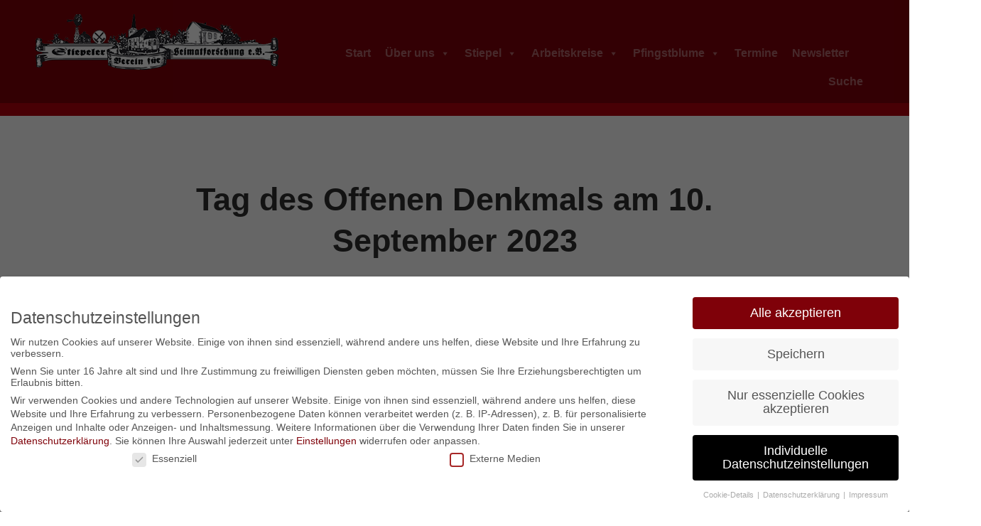

--- FILE ---
content_type: text/css
request_url: https://www.hvb-stiepel.de/wp-content/themes/stiepel/style.css?ver=2.2.2
body_size: 51050
content:
/* # Genesis Sample Child Theme
Theme Name: Stiepeler Verein für Heimatforschung e.V.
Theme URI: https://dennis.ruhr
Description: Dieses ist das Theme des Stiepeler Verein für Heimatforschung e.V.
Author: Dennis Hüggenberg
Author URI: https://dennis.ruhr
Template: genesis
Template Version: 1.0.0
Tags: black, orange, white, one-column, two-columns, three-columns, left-sidebar, right-sidebar, responsive-layout, custom-menu, full-width-template, rtl-language-support, sticky-post, theme-options, threaded-comments, translation-ready
License: GPL-2.0+
License URI: http://www.gnu.org/licenses/gpl-2.0.html
*/



/* # HTML5 Reset
---------------------------------------------------------------------------------------------------- */

/* ## Baseline Normalize
--------------------------------------------- */
/* normalize.css v3.0.1 | MIT License | git.io/normalize */

html{
	font-family:sans-serif;
	-ms-text-size-adjust:100%;
	-webkit-text-size-adjust:100%;
	box-sizing: border-box;
}

*:before,
*:after {
	/* Inherit box-sizing to make it easier to change the property for components that leverage other behavior; see http://css-tricks.com/inheriting-box-sizing-probably-slightly-better-best-practice/ */
	box-sizing: inherit; }

body{margin:0}article,aside,details,figcaption,figure,footer,header, main,nav,section,summary{display:block}audio,canvas,progress,video{display:inline-block;vertical-align:baseline}audio:not([controls]){display:none;height:0}[hidden],template{display:none}a{background:0 0}a:active,a:hover{outline:0}abbr[title]{border-bottom:1px dotted}b,strong{font-weight:700}dfn{font-style:italic}h1{font-size:2em;margin:.67em 0}mark{background:#ff0;color:#333}small{font-size:80%}sub,sup{font-size:75%;line-height:0;position:relative;vertical-align:baseline}sup{top:-.5em}sub{bottom:-.25em}img{border:0}svg:not(:root){overflow:hidden}figure{margin:1em 40px}hr{-moz-box-sizing:content-box;box-sizing:content-box;height:0}pre{overflow:auto}code,kbd,pre,samp{font-family:monospace,monospace;font-size:1em}button,input,optgroup,select,textarea{color:inherit;font:inherit;margin:0}button{overflow:visible}button,select{text-transform:none}button,html input[type=button],input[type=reset],input[type=submit]{-webkit-appearance:button;cursor:pointer}button[disabled],html input[disabled]{cursor:default}button::-moz-focus-inner,input::-moz-focus-inner{border:0;padding:0}input{line-height:normal}input[type=checkbox],input[type=radio]{box-sizing:border-box;padding:0}input[type=number]::-webkit-inner-spin-button,input[type=number]::-webkit-outer-spin-button{height:auto}input[type=search]{-webkit-appearance:textfield;-moz-box-sizing:content-box;-webkit-box-sizing:content-box;box-sizing:content-box}input[type=search]::-webkit-search-cancel-button,input[type=search]::-webkit-search-decoration{-webkit-appearance:none}fieldset{border:1px solid silver;margin:0 2px;padding:.35em .625em .75em}legend{border:0;padding:0}textarea{overflow:auto}optgroup{font-weight:700}table{border-collapse:collapse;border-spacing:0}td,th{padding:0}

/* ## Box Sizing
--------------------------------------------- */

html,
input[type="search"]{
	-webkit-box-sizing: border-box;
	-moz-box-sizing:    border-box;
	box-sizing:         border-box;
}

*,
*:before,
*:after {
	box-sizing: inherit;
}


/* ## Float Clearing
--------------------------------------------- */

.author-box:before,
.clearfix:before,
.entry:before,
.entry-content:before,
.footer-widgets:before,
.nav-primary:before,
.nav-secondary:before,
.pagination:before,
.site-container:before,
.site-footer:before,
.site-header:before,
.site-inner:before,
.wrap:before {
	content: " ";
	display: table;
}

.author-box:after,
.clearfix:after,
.entry:after,
.entry-content:after,
.footer-widgets:after,
.nav-primary:after,
.nav-secondary:after,
.pagination:after,
.site-container:after,
.site-footer:after,
.site-header:after,
.site-inner:after,
.wrap:after {
	clear: both;
	content: " ";
	display: table;
}


/* # Defaults
---------------------------------------------------------------------------------------------------- */

/* ## Typographical Elements
--------------------------------------------- */

html {
	font-size: 62.5%; /* 10px browser default */
}

/* Chrome fix */
body > div {
	font-size: 1.8rem;
}

body {
	background-color: #f5f5f5;
	color: #333;
	font-family: "proxima-nova",Helvetica,Arial,sans-serif,FontAwesome;
	font-size: 18px;
	font-size: 1.8rem;
	font-weight: 300;
	line-height: 1.625;
	margin: 0;
}

a,
button,
input:focus,
input[type="button"],
input[type="reset"],
input[type="submit"],
textarea:focus,
.button,
.gallery img {
	-webkit-transition: all 0.1s ease-in-out;
	-moz-transition:    all 0.1s ease-in-out;
	-ms-transition:     all 0.1s ease-in-out;
	-o-transition:      all 0.1s ease-in-out;
	transition:         all 0.1s ease-in-out;
}

a {
	color: #c3251d;
	text-decoration: underline;
}

a:hover,
a:focus {
	color: #333;
	text-decoration: none;
}

p {
	margin: 0 0 28px;
	padding: 0;
}

ol,
ul {
	margin: 0;
	padding: 0;
}

li {
	list-style-type: none;
}

hr {
	border: 0;
	border-collapse: collapse;
	border-top: 1px solid #ddd;
	clear: both;
	margin: 1em 0;
}

b,
strong {
	font-weight: 700;
}

blockquote,
cite,
em,
i {
	font-style: italic;
}

blockquote {
	margin: 40px;
	font-weight: 100;
	font-size: 24px;
	font-size: 2.4rem;
	color: #a49b97;
	line-height: 4.0rem;
}

blockquote::before {
	content: "\201C";
	display: block;
	font-size: 30px;
	font-size: 3rem;
	height: 0;
	left: -20px;
	position: relative;
	top: -10px;
}


/* ## Headings
--------------------------------------------- */

h1,
h2,
h3,
h4,
h5,
h6 {
	line-height: 1;
	text-align: center;
	color: #303030;
	position: relative;
	font-family: "Droid Sans", Arial, sans serif;
}

h1 {
	font-size: 40px;
	font-size:2.5rem;
	padding-bottom: 48px;
	margin-top: 1.2em;

}

h1:after {
	position: absolute;
	content: " ";
	width: 80px;
	background-color: #000000;
	height: 10px;
	bottom: 0;
	margin: 0 auto;
	left: 0;
	right: 0;
}

h2 {
	font-weight: 700;
	font-size: 32px;
	font-size:2.5rem;
	padding-bottom: 32px;
	margin-top: 2.5em;
}

h2:after {
	position: absolute;
	content: " ";
	width: 60px;
	background-color: #000000;
	height: 8px;
	bottom: 0;
	margin: 0 auto;
	left: 0;
	right: 0;
}

h2:before{
	margin-top: 25px;
}

h3 {
	font-size: 24px;
	font-size: 2.4rem;
}

h4 {
	font-size: 20px;
	font-size: 2rem;
}

h5 {
	font-size: 18px;
	font-size: 1.8rem;
}

h6 {
	font-size: 16px;
	font-size: 1.6rem;
}

/* ## Objects
--------------------------------------------- */

embed,
iframe,
img,
object,
video,
.wp-caption {
	max-width: 100%;
}

img {
	height: auto;
}

.featured-content img,
.gallery img {
	width: auto;
}

/* ## Gallery
--------------------------------------------- */

.gallery {
	overflow: hidden;
}

.gallery-item {
	float: left;
	margin: 0 0 28px;
	text-align: center;
}

.gallery-columns-2 .gallery-item {
	width: 50%;
}

.gallery-columns-3 .gallery-item {
	width: 33%;
}

.gallery-columns-4 .gallery-item {
	width: 25%;
}

.gallery-columns-5 .gallery-item {
	width: 20%;
}

.gallery-columns-6 .gallery-item {
	width: 16.6666%;
}

.gallery-columns-7 .gallery-item {
	width: 14.2857%;
}

.gallery-columns-8 .gallery-item {
	width: 12.5%;
}

.gallery-columns-9 .gallery-item {
	width: 11.1111%;
}

.gallery img {
	border: 1px solid #ddd;
	height: auto;
	padding: 4px;
}

.gallery img:hover,
.gallery img:focus {
	border: 1px solid #999;
}

/* ## Forms
--------------------------------------------- */

input,
select,
textarea {

	background-color: #fff;
	border-bottom: 1px solid #ccc;
	border-top: none;
	border-left: none;
	border-right: none;
	color: #333;
	font-size: 18px;
	font-size: 1.8rem;
	font-weight: 300;
	padding: 16px;
	width: 100%;
	resize: none;
}

textarea:focus{
	border-bottom: 1px solid red;
	outline: none;
}

input:focus{
	border-bottom: 1px solid red;
	outline: none;
}

input[type="checkbox"],
input[type="image"],
input[type="radio"] {
	width: auto;
}

::-moz-placeholder {
	color: #333;
	font-weight: 300;
	opacity: 1;
}

::-webkit-input-placeholder {
	color: #333;
	font-weight: 300;
}

button,
input[type="button"],
input[type="reset"],
input[type="submit"],
.button {
	background-color: #333;
	border: 0;
	color: #fff;
	cursor: pointer;
	font-size: 16px;
	font-size: 1.6rem;
	font-weight: 300;
	padding: 16px 24px;
	width: auto;
}

button:hover,
input:hover[type="button"],
input:hover[type="reset"],
input:hover[type="submit"],
.button:hover,
button:focus,
input:focus[type="button"],
input:focus[type="reset"],
input:focus[type="submit"],
.button:focus  {
	background-color: #c3251d;
	color: #fff;
}

.entry-content .button:hover,
.entry-content .button:focus {
	color: #fff;
}

.footer-widgets button,
.footer-widgets input[type="button"],
.footer-widgets input[type="reset"],
.footer-widgets input[type="submit"],
.footer-widgets .button {
	background-color: #c3251d;
	color: #fff;
}

.footer-widgets button:hover,
.footer-widgets input:hover[type="button"],
.footer-widgets input:hover[type="reset"],
.footer-widgets input:hover[type="submit"],
.footer-widgets .button:hover,
.footer-widgets button:focus,
.footer-widgets input:focus[type="button"],
.footer-widgets input:focus[type="reset"],
.footer-widgets input:focus[type="submit"],
.footer-widgets .button:focus {
	background-color: #fff;
	color: #333;
}

.button {
	display: inline-block;
}

input[type="search"]::-webkit-search-cancel-button,
input[type="search"]::-webkit-search-results-button {
	display: none;
}

/* ## Tables
--------------------------------------------- */

table {
	border-collapse: collapse;
	border-spacing: 0;
	line-height: 2;
	margin-bottom: 40px;
	width: 100%;
}

tbody {
	border-bottom: none;
}

td,
th {
	text-align: left;
}

td {
	border-top: 1px solid #ddd;
	padding: 6px 0;
}

th {
	font-weight: 400;
}

/* ## Screen Reader Text
--------------------------------------------- */

.screen-reader-text,
.screen-reader-text span,
.screen-reader-shortcut {
	position: absolute !important;
	clip: rect(0, 0, 0, 0);
	height: 1px;
	width: 1px;
	border: 0;
	overflow: hidden;
}

.screen-reader-text:focus,
.screen-reader-shortcut:focus,
.genesis-nav-menu .search input[type="submit"]:focus,
.widget_search input[type="submit"]:focus  {
	clip: auto !important;
	height: auto;
	width: auto;
	display: block;
	font-size: 1em;
	font-weight: bold;
	padding: 15px 23px 14px;
	color: #333;
	background: #fff;
	z-index: 100000; /* Above WP toolbar. */
	text-decoration: none;
	box-shadow: 0 0 2px 2px rgba(0,0,0,.6);
}

.more-link {
	position: relative;
	background-color: #dddad9;
	border: 0;
	color: #fff;
	cursor: pointer;
	font-size: 13px;
	font-size: 1.8rem;
	font-weight: 400;
	padding: 16px 24px;
	width: auto;
	letter-spacing: 0.1rem;
	border-radius: 4px;
}


/* # Structure and Layout
---------------------------------------------------------------------------------------------------- */

/* ## Site Containers
--------------------------------------------- */

.site-inner,
.wrap {
	margin: 0 auto;
	max-width: 1200px;
}

.site-inner {
	clear: both;
}

/* ## Column Widths and Positions
--------------------------------------------- */

/* ### Wrapping div for .content and .sidebar-primary */

.content-sidebar-sidebar .content-sidebar-wrap,
.sidebar-content-sidebar .content-sidebar-wrap,
.sidebar-sidebar-content .content-sidebar-wrap {
	width: 980px;
}

.content-sidebar-sidebar .content-sidebar-wrap {
	float: left;
}

.sidebar-content-sidebar .content-sidebar-wrap,
.sidebar-sidebar-content .content-sidebar-wrap {
	float: right;
}

/* ### Content */

.content {
	float: right;
	width: 800px;
}

.content-sidebar .content,
.content-sidebar-sidebar .content,
.sidebar-content-sidebar .content {
	float: left;
}

.content-sidebar-sidebar .content,
.sidebar-content-sidebar .content,
.sidebar-sidebar-content .content {
	width: 580px;
}

.full-width-content .content {
	width: 100%;
}

/* ### Primary Sidebar */

.sidebar-primary {
	float: right;
	width: 360px;
}

.sidebar-content .sidebar-primary,
.sidebar-sidebar-content .sidebar-primary {
	float: left;
}

/* ### Secondary Sidebar */

.sidebar-secondary {
	float: left;
	width: 180px;
}

.content-sidebar-sidebar .sidebar-secondary {
	float: right;
}

/* ## Column Classes
--------------------------------------------- */
/* Link: http://twitter.github.io/bootstrap/assets/css/bootstrap-responsive.css */

.five-sixths,
.four-sixths,
.one-fourth,
.one-half,
.one-sixth,
.one-third,
.three-fourths,
.three-sixths,
.two-fourths,
.two-sixths,
.two-thirds {
	float: left;
	margin-left: 2.564102564102564%;
}

.one-half,
.three-sixths,
.two-fourths {
	width: 48.717948717948715%;
}

.one-third,
.two-sixths {
	width: 31.623931623931625%;
}

.four-sixths,
.two-thirds {
	width: 65.81196581196582%;
}

.one-fourth {
	width: 23.076923076923077%;
}

.three-fourths {
	width: 74.35897435897436%;
}

.one-sixth {
	width: 14.52991452991453%;
}

.five-sixths {
	width: 82.90598290598291%;
}

.first {
	clear: both;
	margin-left: 0;
}


/* # Common Classes
---------------------------------------------------------------------------------------------------- */

/* ## Avatar
--------------------------------------------- */

.avatar {
	float: left;
}

.alignleft .avatar,
.author-box .avatar {
	margin-right: 24px;
}

.alignright .avatar {
	margin-left: 24px;
}

.comment .avatar {
	margin: 0 16px 24px 0;
}

/* ## Genesis
--------------------------------------------- */

.breadcrumb {
	margin-bottom: 2em;
	font-size: 0.75em;
	color: #c0c0c0;
	line-height: 2em;
	border-bottom: 1px solid #c0c0c0;
	border-top: 1px solid #c0c0c0;
	margin-top: 1.0em;
}

.archive-description{
	display:none;
}
.author-box {
	background-color: #b5010d;
	font-size: 16px;
	font-size: 1.6rem;
	margin-bottom: 40px;
	padding: 40px;
	color: #ffffff;
	display: none;
}

.author-box-title {
	font-size: 16px;
	font-size: 1.6rem;
	margin-bottom: 4px;
	color: #ffffff;
}

.archive-description p:last-child,
.author-box p:last-child {
	margin-bottom: 0;
}

/* ## Search Form
--------------------------------------------- */

.search-form {
	display: none;
	overflow: hidden;
}

.site-header .search-form {
	float: right;
	margin-top: 12px;
}

.entry-content .search-form,
.site-header .search-form {
	width: 75%;
}

.genesis-nav-menu .search input[type="submit"],
.widget_search input[type="submit"] {
	float: right;
	display: inline;
	width: 25%;
}

/* ## Titles
--------------------------------------------- */

.archive-title {
	font-size: 20px;
	font-size: 2rem;
}

.entry-title {
	font-size: 45px;
	font-size: 4.5rem;
	font-weight: bold;
	line-height: 5.8rem;
}

.entry-title a,
.sidebar .widget-title a {
	color: #333;
	text-decoration: none;
}

.entry-title a:hover,
.entry-title a:focus {
	color: #7f0109;
}

.widget-title {
	font-size: 18px;
	font-size: 1.8rem;
	margin-bottom: 20px;
}

.footer-widgets .widget-title {
	color: #fff;
	text-align: left;
}

/* ## WordPress
--------------------------------------------- */

a.aligncenter img {
	display: block;
	margin: 0 auto;
}

a.alignnone {
	display: inline-block;
}

.alignleft {
	float: left;
	text-align: left;
}

.alignright {
	float: right;
	text-align: right;
}

a.alignleft,
a.alignnone,
a.alignright {
	max-width: 100%;
}

img.centered,
.aligncenter {
	display: block;
	margin: 0 auto 24px;
}

img.alignnone,
.alignnone {
	margin-bottom: 12px;
}

a.alignleft,
img.alignleft,
.wp-caption.alignleft {
	margin: 0 24px 24px 0;
}

a.alignright,
img.alignright,
.wp-caption.alignright {
	margin: 0 0 24px 24px;
}

.wp-caption-text {
	font-size: 14px;
	font-size: 1.4rem;
	font-weight: 700;
	text-align: center;
}

.entry-content p.wp-caption-text {
	margin-bottom: 0;
}

.sticky {
}

.entry-content .wp-audio-shortcode,
.entry-content .wp-playlist,
.entry-content .wp-video {
	margin: 0 0 28px;
}


/* # Widgets
---------------------------------------------------------------------------------------------------- */

.widget {
	word-wrap: break-word;
}

.widget ol > li {
	list-style-position: inside;
	list-style-type: decimal;
	padding-left: 20px;
	text-indent: -20px;
}

.widget li li {
	border: 0;
	margin: 0 0 0 30px;
	padding: 0;
}

.widget_calendar table {
	width: 100%;
}

.widget_calendar td,
.widget_calendar th {
	text-align: center;
}

/* ## Featured Content
--------------------------------------------- */

.featured-content .entry {
	border-bottom: 2px solid #f5f5f5;
	margin-bottom: 20px;
	padding: 0 0 24px;
}

.footer-widgets .entry {
	border-bottom: 1px dotted #666;
}

.featured-content .entry-title {
	font-size: 20px;
	font-size: 2rem;
}


/* # Plugins
---------------------------------------------------------------------------------------------------- */

/* ## Genesis eNews Extended
--------------------------------------------- */

.enews-widget,
.enews-widget .widget-title {
	color: #fff;
}

.sidebar .widget.enews-widget {
	background-color: #333;
}

.enews-widget input,
.enews-widget input:focus {
	border: 1px solid #333;
}

.enews-widget input {
	font-size: 16px;
	font-size: 1.6rem;
	margin-bottom: 16px;
}

.enews-widget input[type="submit"] {
	background-color: #c3251d;
	color: #fff;
	margin: 0;
	width: 100%;
}

.enews-widget input:hover[type="submit"],
.enews-widget input:focus[type="submit"]  {
	background-color: #fff;
	color: #333;
}

.enews form + p {
	margin-top: 24px;
}

/* ## Jetpack
--------------------------------------------- */

#wpstats {
	display: none;
}


/* # Skip Links
---------------------------------------------------------------------------------------------------- */
.genesis-skip-link {
	margin: 0;
}

.genesis-skip-link li {
	height: 0;
	width: 0;
	list-style: none;
}

/* Display outline on focus */
:focus {
	color: #333;
	outline: #ccc solid 1px;
}


/* # Site Header
---------------------------------------------------------------------------------------------------- */

.site-header {
	min-height: 100px;
	background-color: #7f0109;
	border-bottom-color: #b5010d;
	border-bottom-width: 1.0em;
	border-bottom-style: solid;
}

.site-header .wrap {
	padding: 10px 0;
}

/* ## Title Area
--------------------------------------------- */

.title-area {
	float: left;
	padding: 10px 0;
	width: 360px;
}

.header-full-width .title-area {
	width: 100%;
}

.site-title {
	font-size: 32px;
	font-size: 3.2rem;
	font-weight: 400;
	line-height: 1.2;
}

.site-title a,
.site-title a:hover,
.site-title a:focus {
	color: #333;
}

.header-image .site-title > a {
	background: url(images/logo.png) no-repeat left;
	float: left;
	min-height: 60px;
	width: 100%;
}

.site-description {
	font-size: 16px;
	font-size: 1.6rem;
	font-weight: 300;
	line-height: 1.5;
}

.site-description,
.site-title {
	margin-bottom: 0;
}

.header-image .site-description,
.header-image .site-title {
	display: block;
	text-indent: -9999px;
}

/* ## Widget Area
--------------------------------------------- */

.site-header .widget-area {
	float: right;
	text-align: right;
	width: 800px;
}


/* # Site Navigation
---------------------------------------------------------------------------------------------------- */

.genesis-nav-menu {
	clear: both;
	font-size: 16px;
	font-size: 1.5rem;
	line-height: 1;
	width: 100%;
}

.genesis-nav-menu .menu-item {
	display: inline-block;
	text-align: left;
}

.genesis-nav-menu a {
	color: #ffffff;
	text-decoration: none;
	text-transform: uppercase;
	display: block;
	padding: 45px 20px;
	letter-spacing: 0.1rem;
	opacity: 0.4;
	font-weight: bold;
}

.genesis-nav-menu a:hover,
.genesis-nav-menu a:focus,
.genesis-nav-menu .current-menu-item > a,
.genesis-nav-menu .sub-menu .current-menu-item > a:hover,
.genesis-nav-menu .sub-menu .current-menu-item > a:focus  {
	opacity: 1.0;
}

.genesis-nav-menu .sub-menu {
	left: -9999px;
	opacity: 0;
	position: absolute;
	-webkit-transition: opacity .4s ease-in-out;
	-moz-transition:    opacity .4s ease-in-out;
	-ms-transition:     opacity .4s ease-in-out;
	-o-transition:      opacity .4s ease-in-out;
	transition:         opacity .4s ease-in-out;
	width: 200px;
	z-index: 99;
}

.genesis-nav-menu .sub-menu a {
	background-color: #fff;
	border: 1px solid #eee;
	border-top: 0;
	font-size: 14px;
	font-size: 1.4rem;
	padding: 20px;
	position: relative;
	width: 200px;
	word-wrap: break-word;
}

.genesis-nav-menu .sub-menu .sub-menu {
	margin: -55px 0 0 199px;
}

.genesis-nav-menu .menu-item:hover {
	position: static;
}

.genesis-nav-menu .menu-item:hover > .sub-menu {
	left: auto;
	opacity: 1;
}

.genesis-nav-menu > .first > a {
	padding-left: 0;
}

.genesis-nav-menu > .last > a {
	padding-right: 0;
}

.genesis-nav-menu > .right {
	color: #fff;
	float: right;
	list-style-type: none;
	padding: 30px 0;
}

.genesis-nav-menu > .right > a {
	display: inline;
	padding: 0;
}

.genesis-nav-menu > .rss > a {
	margin-left: 48px;
}

.genesis-nav-menu > .search {
	padding: 10px 0 0;
}

/* ## Accessible Menu
--------------------------------------------- */

.menu .menu-item:focus {
	position: static;
}

.menu .menu-item > a:focus + ul.sub-menu,
.menu .menu-item.sfHover > ul.sub-menu {
	left: auto;
	opacity: 1;
}

/* ## Site Header Navigation
--------------------------------------------- */

.site-header .sub-menu {
	border-top: 1px solid #eee;
}

.site-header .sub-menu .sub-menu {
	margin-top: -56px;
}

.site-header .genesis-nav-menu li li {
	margin-left: 0;
}

/* ## Primary Navigation
--------------------------------------------- */

.nav-primary {
	background-color: #7f0109;
	min-height: 51px;
}

.nav-primary .genesis-nav-menu a {
	color: #ccc;
	text-decoration: none;
}

.nav-primary .genesis-nav-menu a:hover,
.nav-primary .genesis-nav-menu a:focus,
.nav-primary .genesis-nav-menu .current-menu-item > a {
	color: #fff;
	text-decoration: underline;
}

.nav-primary .genesis-nav-menu .sub-menu a {
	color: #333;
}

.nav-primary .genesis-nav-menu .sub-menu a:hover,
.nav-primary .genesis-nav-menu .sub-menu a:focus,
.nav-primary .genesis-nav-menu .sub-menu .current-menu-item > a {
	color: #c3251d;
	text-decoration: underline;
}

/* ## Secondary Navigation
--------------------------------------------- */

.nav-secondary {
	background-color: #fff;
}

/* # Content Area
---------------------------------------------------------------------------------------------------- */

/* ## Entries
--------------------------------------------- */

.entry {
	margin-bottom: 40px;
}

.content .entry {
	background-color: #fff;
	font-family: Georgia;
	font-size: 2.2rem;
	line-height: 3.8rem;
}

.entry-content ol,
.entry-content ul {
	margin-bottom: 28px;
	margin-left: 40px;
}

.entry-content ol > li {
	list-style-type: decimal;
}

.entry-content ul > li {
	list-style-type: disc;
}

.entry-content ol ol,
.entry-content ul ul {
	margin-bottom: 0;
}

.entry-content code {
	background-color: #333;
	color: #ddd;
}

/* ## Entry Meta
--------------------------------------------- */

p.entry-meta {
	font-size: 16px;
	font-size: 1.6rem;
	margin-bottom: 0;
}

.entry-header .entry-meta {
	margin-bottom: 24px;
	text-align: center;
}

.entry-footer .entry-meta {
	border-top: 2px solid #f5f5f5;
	padding-top: 24px;
	display: none;
}

.entry-categories,
.entry-tags {
	display: block;
}

.entry-comments-link::before {
	content: "\2014";
	margin: 0 6px 0 2px;
}

/* ## Pagination
--------------------------------------------- */

.pagination {
	clear: both;
	margin: 40px 0;
}

.adjacent-entry-pagination {
	margin-bottom: 0;
}

.archive-pagination li {
	display: inline;
}

.archive-pagination li a {
	background-color: #333;
	color: #fff;
	cursor: pointer;
	display: inline-block;
	font-size: 16px;
	font-size: 1.6rem;
	padding: 8px 12px;
	text-decoration: none;
}

.archive-pagination li a:hover,
.archive-pagination li a:focus,
.archive-pagination .active a {
	background-color: #c3251d;
	text-decoration: underline;
}

/* ## Comments
--------------------------------------------- */

.comment-respond,
.entry-comments,
.entry-pings {
	background-color: #fff;
	margin-bottom: 40px;
}

.comment-respond,
.entry-pings {
	padding: 40px 40px 16px;
}

.entry-comments {
	padding: 40px;
}

.comment-header {
	font-size: 16px;
	font-size: 1.6rem;
}

li.comment {
	background-color: #f5f5f5;
	border: 2px solid #fff;
	border-right: 0;
}

.comment-content {
	clear: both;
	word-wrap: break-word;
}

.comment-list li {
	margin-top: 24px;
	padding: 32px;
}

.comment-list li li {
	margin-right: -32px;
}

.comment-respond input[type="email"],
.comment-respond input[type="text"],
.comment-respond input[type="url"] {
	width: 50%;
}

.comment-respond label {
	display: block;
	margin-right: 12px;
}

.entry-comments .comment-author {
	margin-bottom: 0;
}

.entry-pings .reply {
	display: none;
}

.bypostauthor {
}

.form-allowed-tags {
	background-color: #f5f5f5;
	font-size: 16px;
	font-size: 1.6rem;
	padding: 24px;
}


/* # Sidebars
---------------------------------------------------------------------------------------------------- */

.sidebar {
	font-size: 16px;
	font-size: 1.6rem;
}

.sidebar li {
	border-bottom: 1px dotted #ddd;
	margin-bottom: 10px;
	padding-bottom: 10px;
}

.sidebar p:last-child,
.sidebar ul > li:last-child {
	margin-bottom: 0;
}

.sidebar .widget {
	background-color: #fff;
	margin-bottom: 40px;
	padding: 40px;
}


/* # Footer Widgets
---------------------------------------------------------------------------------------------------- */

.footer-widgets {
	background-color: #7f0109;
	font-size: 16px;
	font-size: 1.4rem;
	line-height: 1;
	padding: 40px 0;
	text-align: center;
	margin: 0 auto;
	color: #ffffff;
	border-top: 1.1em solid #b5010d;
}

.footer-widgets,
.footer-widgets a {
	color: #ffffff;
	text-decoration: none;
}

.footer-widgets input {
	border: 1px solid #333;
}

.footer-widgets a.button,
.footer-widgets a:hover,
.footer-widgets a:focus {
	color: #fff;
}

.footer-widgets li {
	margin-bottom: 1em;
	padding-bottom: 10px;
	text-align: left;
}

.footer-widgets .widget {
	margin-bottom: 40px;
}

.footer-widgets p:last-child {
	margin-bottom: 0;
}

.footer-widgets-1,
.footer-widgets-2,
.footer-widgets-3,
.footer-widgets-4,
.footer-widgets-5,
.footer-widgets-6 {
	float: left;
	margin-left: 2%;
	width: 13.5%;
}

/* # Site Footer
---------------------------------------------------------------------------------------------------- */

.site-footer {
	/*background-color: #7f0109;
	font-size: 16px;
	font-size: 1.6rem;
	line-height: 1;
	padding: 40px 0;
	text-align: center;
	margin: 0 auto;
	color: #ffffff;
	border-top: 2.5em solid #b5010d;*/
	display: none;
}

.site-footer p {
	margin-bottom: 0;
}


/* # Media Queries
---------------------------------------------------------------------------------------------------- */

@media only screen and (max-width: 1200px) {

	.site-inner,
	.wrap {
		max-width: 1150px;
	}

	.content,
	.content-sidebar-sidebar .content,
	.content-sidebar-sidebar .content-sidebar-wrap,
	.sidebar-content-sidebar .content,
	.sidebar-content-sidebar .content-sidebar-wrap,
	.footer-widgets-1,
	.footer-widgets-2,
	.footer-widgets-3,
	.footer-widgets-4,
	.footer-widgets-5,
	.footer-widgets-6,
	.sidebar-primary,
	.sidebar-secondary,
	.sidebar-sidebar-content .content,
	.sidebar-sidebar-content .content-sidebar-wrap,
	.site-header .widget-area,
	.title-area {
		width: 100%;
	}

	.site-header .wrap {
		padding: 20px 5%;
	}

	.header-image .site-title > a {
		background-position: center top;
	}

	.genesis-nav-menu li,
	.site-header ul.genesis-nav-menu,
	.site-header .search-form {
		float: none;
	}

	.genesis-nav-menu,
	.site-description,
	.site-header .title-area,
	.site-header .search-form,
	.site-title {
		text-align: center;
	}

	.genesis-nav-menu a,
	.genesis-nav-menu > .first > a,
	.genesis-nav-menu > .last > a {
		padding: 20px 16px;
	}

	.site-header .search-form {
		margin: 16px auto;
	}

	.genesis-nav-menu li.right {
		display: none;
	}

	.footer-widgets-1 {
		margin-right: 0;
	}


}

@media only screen and (max-width: 960px) {

	.site-inner,
	.wrap {
		max-width: 800px;
	}

	.content,
	.content-sidebar-sidebar .content,
	.content-sidebar-sidebar .content-sidebar-wrap,
	.sidebar-content-sidebar .content,
	.sidebar-content-sidebar .content-sidebar-wrap,
	.footer-widgets-1,
	.footer-widgets-2,
	.footer-widgets-3,
	.footer-widgets-4,
	.footer-widgets-5,
	.footer-widgets-6,
	.sidebar-primary,
	.sidebar-secondary,
	.sidebar-sidebar-content .content,
	.sidebar-sidebar-content .content-sidebar-wrap,
	.site-header .widget-area,
	.title-area {
		width: 100%;
	}

	.site-header .wrap {
		padding: 20px 5%;
	}

	.header-image .site-title > a {
		background-position: center top;
	}

	.genesis-nav-menu li,
	.site-header ul.genesis-nav-menu,
	.site-header .search-form {
		float: none;
	}

	.genesis-nav-menu,
	.site-description,
	.site-header .title-area,
	.site-header .search-form,
	.site-title {
		text-align: center;
	}

	.genesis-nav-menu a,
	.genesis-nav-menu > .first > a,
	.genesis-nav-menu > .last > a {
		padding: 20px 16px;
	}

	.site-header .search-form {
		margin: 16px auto;
	}

	.genesis-nav-menu li.right {
		display: none;
	}

	.footer-widgets-1 {
		margin-right: 0;
	}

}

@media only screen and (max-width: 800px) {

	body {
		background-color: #fff;
		font-size: 16px;
		font-size: 1.6rem;
	}

	.entry-title{
		font-size: 30px;
		font-size: 3.0rem;
	}

	.site-inner,
	.wrap {
		padding-left: 5%;
		padding-right: 5%;
	}

	.archive-description,
	.author-box,
	.comment-respond,
	.entry,
	.entry-comments,
	.entry-pings,
	.sidebar .widget,
	.site-header {
		padding: 0;
	}

	.archive-pagination li a {
		margin-bottom: 4px;
	}

	.five-sixths,
	.four-sixths,
	.one-fourth,
	.one-half,
	.one-sixth,
	.one-third,
	.three-fourths,
	.three-sixths,
	.two-fourths,
	.two-sixths,
	.two-thirds {
		margin: 0;
		width: 100%;
	}

	.sidebar .widget.enews-widget {
		padding: 40px;
	}

}


/* # Print Styles
---------------------------------------------------------------------------------------------------- */

@media print {

	*,
	*:before,
	*:after {
		background: transparent !important;
		box-shadow: none !important;
		color: #000 !important;
		text-shadow: none !important;
	}

	a,
	a:visited {
		text-decoration: underline;
	}

	a[href]:after {
		content: " (" attr(href) ")";
	}

	abbr[title]:after {
		content: " (" attr(title) ")";
	}

	a[href^="javascript:"]:after,
	a[href^="#"]:after,
	.site-title > a:after {
		content: "";
	}

	thead {
		display: table-header-group;
	}

	img,
	tr {
		page-break-inside: avoid;
	}

	img {
		max-width: 100% !important;
	}

	@page {
		margin: 2cm 0.5cm;
	}

	p,
	h2,
	h3 {
		orphans: 3;
		widows: 3;
	}

	blockquote,
	pre {
		border: 1px solid #999;
		page-break-inside: avoid;
	}

	.content,
	.content-sidebar {
		width: 100%;
	}

	button,
	input,
	select,
	textarea,
	.breadcrumb,
	.comment-edit-link,
	.comment-form,
	.comment-list .reply a,
	.comment-reply-title,
	.edit-link,
	.entry-comments-link,
	.entry-footer,
	.genesis-box,
	.header-widget-area,
	.hidden-print,
	.home-top,
	.nav-primary,
	.nav-secondary,
	.post-edit-link,
	.sidebar {
		display: none !important;
	}

	.title-area {
		text-align: center;
		width: 100%;
	}

	.site-title > a {
		margin: 0;
		text-decoration: none;
		text-indent: 0;
	}

	.site-inner {
		padding-top: 0;
		position: relative;
		top: -100px;
	}

	.author-box {
		margin-bottom: 0;
	}

	h1,
	h2,
	h3,
	h4,
	h5,
	h6 {
		orphans: 3;
		page-break-after: avoid;
		page-break-inside: avoid;
		widows: 3;
	}


	img {
		page-break-after: avoid;
		page-break-inside: avoid;
	}

	blockquote,
	pre,
	table {
		page-break-inside: avoid;
	}

	dl,
	ol,
	ul {
		page-break-before: avoid;
	}

}

/** Anpassungen von Dennis Hüggenberg **/

.header-image .site-title > a {
	background: url(images/logo.png) no-repeat center;
	float: left;
	min-height: 80px;
	width: 100%;
}

.page-item-logout {
	display: none;
}

.callToActionHomePageTextField{
	margin-bottom: 5px !important;
	background-color: #b5010d;
	color: #ffffff;
	padding: 15px;
}

.callToActionHomePageButtonField{
	background-color: #7f0109;
	width: 100%;
	padding: 8px 5px 5px 5px;
	margin-top: -5px;
	height: 3.25em;
}

.callToActionHomePageButtonField button{
	border-radius: 0px !important;
	color: #7f0109 !important;
	font-family: Arial, sans-serif;
	font-size: 0.75em;
	text-transform: none;
	background-color: #f4f4f4 !important;
	height: 2.0em;
	padding: 0.1em !important;
	min-width: 12em;
}

.buttonCallToActionMain button{
	border: none !important;
	border-radius: 0px !important;
	background: #b5010d !important;
	box-shadow: none;
	color: #ffffff !important;
	display: inline-block !important;
	font-size: 28.9px !important;
	font-size: 1.7rem !important;
	font-weight: 500 !important;
	line-height: 1 !important;
	padding: 1em 2em .8em;
	position: relative !important;
	text-decoration: none !important;
	font-family: "Droid Sans", Arial, sans serif;
}

.vc_btn3.vc_btn3-color-juicy-pink, .vc_btn3.vc_btn3-color-juicy-pink.vc_btn3-style-flat {
	border-radius: 0px !important;
	color: #7f0109 !important;
	font-family: Arial, sans-serif;
	font-size: 0.75em;
	text-transform: none;
	background-color: #f4f4f4 !important;
	height: 2.0em;
	padding: 0.4em !important;
	width: 100%;
	text-decoration: none;
	border: 1px solid #333;
}

.vc_btn3.vc_btn3-color-juicy-pink, .vc_btn3.vc_btn3-color-juicy-pink.vc_btn3-style-flat:hover,
.vc_btn3.vc_btn3-color-juicy-pink, .vc_btn3.vc_btn3-color-juicy-pink.vc_btn3-style-flat:after,
.vc_btn3.vc_btn3-color-juicy-pink, .vc_btn3.vc_btn3-color-juicy-pink.vc_btn3-style-flat:active,
.vc_btn3.vc_btn3-color-juicy-pink, .vc_btn3.vc_btn3-color-juicy-pink.vc_btn3-style-flat:focus{
	border: 1px solid #333;
}

.callToActionBox{
	width: 100%;
	padding-top: 3em;
	padding-bottom: 2em;
}

.callToActionPfingstblumeCafe{
	background-color: #333 !important;
	color: #ffffff !important;
	height: 8.2em !important;
	border-radius: 0 !important;
	padding: 10px 10px 20px 10px !important;
}


.callToActionDescriptionText{
	font-size: 0.75em;
	line-height: 1.25em;
}

.callToActionPfingstblumeCafe h2,
.callToActionArbeitskreise h2,
.callToActionPfingstbluemchen h2{
	color: #ffffff;
	font-size: 1.0em;
	font-weight: 600;
}

.callToActionPfingstblumeCafe a,
.callToActionArbeitskreise a,
.callToActionPfingstbluemchen a{
	border: none !important;
	border-radius: 5px !important;
	background: #b5010d !important;
	box-shadow: 0 0px #7f0109 !important;
	color: #ffffff !important;
	display: inline-block !important;
	font-size: 28.9px !important;
	font-size: 1.7rem !important;
	font-weight: 500 !important;
	line-height: 1 !important;
	padding: 1em 2em .8em !important;
	position: relative !important;
	text-decoration: none !important;

}

.callToActionPfingstblumeCafe a:hover,
.callToActionArbeitskreise a:hover,
.callToActionPfingstbluemchen a:hover{
	border-bottom: none !important;;
	box-shadow: 0 5px #7f0109 !important;;
	color: #f3f2ed !important;;
	top: 2px !important;;
	line-height: 1.1 !important;;
	position: relative !important;;
}

.callToActionArbeitskreise{
	background-color: #cdcecf !important;
	color: #ffffff !important;
	height: 8.2em !important;
	border-radius: 0 !important;
	padding: 10px 10px 20px 10px !important;
}

.callToActionPfingstbluemchen{
	height: 396px;
	background-color: #333 !important;
	color: #ffffff !important;
	padding: 10px 10px 20px 10px !important;
}


input[type=search] {
	width: 75%;
	height: 2.7em;
}

/** Mega Menu **/
#mega-menu-wrap-max_mega_menu_1 #mega-menu-max_mega_menu_1 > li.mega-menu-item > a.mega-menu-link {
	opacity: 0.4;
	font-weight: 700;
	font-size: 1.25em;
}

#mega-menu-wrap-max_mega_menu_1 #mega-menu-max_mega_menu_1 > li.mega-menu-item > a.mega-menu-link:hover {
	opacity: 1.0;
	font-weight: 700;
}

#mega-menu-wrap-max_mega_menu_1 #mega-menu-max_mega_menu_1 > li.mega-menu-item > a.mega-menu-link:focus {
	opacity: 1.0;
	font-weight: 700;
}

#mega-menu-wrap-max_mega_menu_1 #mega-menu-max_mega_menu_1 li#mega-menu-item-919 .mega-search input[type=text] {
	color: #c0c0c0;
	background-color: rgba(0, 0, 0, 0);
	width: 150px;
	padding: 10px 15px 10px 10px;
	height: 30px;
	border: 0;
	line-height: 30px;
	transition: width 0.6s, background-color 0.6s, color 1s;
	box-sizing: border-box;
	border-radius: 4px;
}

.dashicons, .dashicons-before:before {
	display: inline-block;
	/* width: 20px; */
	/* height: 20px; */
	font-size: 20px;
	line-height: 1;
	font-family: dashicons;
	text-decoration: inherit;
	font-weight: 400;
	font-style: normal;
	vertical-align: middle;
	padding-top: 0px;
	text-align: center;
	-webkit-transition: color .1s ease-in 0;
	transition: color .1s ease-in 0;
	-webkit-font-smoothing: antialiased;
}


@media only screen and (min-width: 960px) {
	#mega-menu-wrap-max_mega_menu_1 #mega-menu-max_mega_menu_1[data-effect="fade_up"] li.mega-menu-item.mega-menu-megamenu > ul.mega-sub-menu, #mega-menu-wrap-max_mega_menu_1 #mega-menu-max_mega_menu_1[data-effect="fade_up"] li.mega-menu-item.mega-menu-flyout ul.mega-sub-menu {
		opacity: 0;
		transition-duration: 200ms;
		transition-timing-function: ease-in;
		transition-property: opacity;
		margin-top: 25px !important;
		margin-left: 0px;
	}
}

.td-termin{
	border: none;
	padding: 0;
	font-family: Arial, sans-serif;
	font-size: 0.65em;
	color: #b5010d;
	line-height: 1.25em;
	padding-left: 8px;
    padding-top: 0px;
    padding-bottom: 0px;
}

.title-termin{
	color: #7f0109;
	font-weight: bold;
	line-height: 1.75em;
	font-size: 0.75em;
}

.termin-icon{
	font-size: 2.5em !important;
}

.break-termin{
	height: 1.9em;
}

.headline-termin{
	color: #b5010d;
	line-height: 2.0em;
	font-size: 1.15em;
	font-family: Arial, sans-serif;
	margin-bottom: 0;
}

.hr-dotted{
	border: 0;
	border-collapse: collapse;
	border-top: 2px dotted #b5010d;
	clear: both;
	margin-bottom: 1em;
	margin-top: 0;
}

/** Tabellen-Übersicht für die einzelnen Kategorien **/

.categoryOverviewTable{
	font-family: Arial, sans-serif;
	font-size: 0.65em;
	border: none;
	text-align: left;
}

.categoryOverviewTable tbody{
	border: none;
}

.categoryOverviewTable th{

}

.categoryOverviewTable tr{
	border-top: 1px solid #c0c0c0;
	border-bottom: 1px solid #c0c0c0;
	height: 1.5em;
}

.categoryOverviewTable .headline{
	font-weight: 600;
	background-color: #ffffff;
	color: white;
	border: none;
	height: 1.25em;
	color: #000000;
}

.categoryOverviewTable a{
	color: #b5010d !important;
	display: inline-block !important;
	font-size: 28.9px !important;
	font-size: 1.7rem !important;
	font-weight: 500 !important;
	position: relative !important;
	text-decoration: none !important;
}

.categoryOverviewTable a:hover	{

}

.categoryOverviewTable a:active{
	outline: 0;
}

.categoryOverviewTable td{
	border: none;
	border: none;
	padding-left: 1em;
	padding-right: 1em;
}

.categoryOverviewTable .width50{
	width: 50%;
}

.categoryOverviewTable .width25{
	width: 25%;
}

/** Startseite **/

.hvb-stiepel-header{
	min-height: 65vh;
	color: #ffffff;
	background-position: center;
	background-size: cover;
	justify-content: center;
	position: relative;
	background-image: url("/wp-content/uploads/2016/10/teaser-hvb-stiepel-startseite-v2.jpg");
}

@media only screen and (min-width: 960px) {
	.hvb-stiepel-header {
		min-height: 650px;
		margin-top: -35px;
		padding-top: 150px;
	}

	.hvb-stiepel-header p {
		font-family: "Droid Sans", Arial, sans serif;
	}
}

.hvb-stiepel-header h1{
	color: #fff;
	font-weight: bold;
	line-height: 1.7;
	font-size: 4.5rem;
	text-align: center;
}

/** Cookie-Richtlinie **/

#cookie-consent-block {
	background: #b5010d !important;
}

#cookie-consent-block p{
	color: #ffffff;
	font-size: 1.3rem !important;
}

#cookie-consent-block p span{
	font-size: 1.3rem !important;
}

#cookie-consent-block p a {
	color: #ffffff;
	text-decoration: underline;
}

#cookie-consent-block .close-cookie-block {
	border: none !important;
	background: #7f0109 !important;
	color: #ffffff !important;
	display: inline-block !important;
	font-size: 28.9px !important;
	font-size: 1.7rem !important;
	font-weight: 500 !important;
	line-height: 1 !important;
	text-decoration: none !important;
}

#cookie-consent-block .close-cookie-block:hover {

}

@media only screen and (min-width: 960px) {
	article {
		background-color: #fff;
		font-family: Georgia;
		font-size: 2.2rem;
		line-height: 3.8rem;
		max-width: 900px;
		margin: 0 auto;
		padding-top: 35px;
	}
}

.vc_general.vc_btn3 {
	border: none !important;
	border-radius: 0px !important;
	background: #b5010d !important;
	box-shadow: none;
	color: #ffffff !important;
	display: inline-block !important;
	font-size: 28.9px !important;
	font-size: 1.7rem !important;
	font-weight: 500 !important;
	line-height: 1 !important;
	padding: 1em 2em .8em;
	position: relative !important;
	text-decoration: none !important;
	font-family: "Droid Sans", Arial, sans serif;
}

.categoryOverviewTable .headlineDate{
	font-weight: 600;
	background-color: #ffffff;
	color: white;
	border: none;
	height: 1.25em;
	color: #000000;
}

.triangle{

}

.triangle:after{
	border-width: 0 0 300px 3500px;
	border-color: transparent transparent #FFFFFF transparent;
}


/**
*
* Contact Form 7
*
*/

div.wpcf7 {
	margin: 0;
	padding: 0;
}

div.wpcf7-response-output {
	margin: 2em 0.5em 1em;
	padding: 0.2em 1em;
}

div.wpcf7 .screen-reader-response {
	position: absolute;
	overflow: hidden;
	clip: rect(1px, 1px, 1px, 1px);
	height: 1px;
	width: 1px;
	margin: 0;
	padding: 0;
	border: 0;
}

div.wpcf7-mail-sent-ok {
	border: 2px solid #398f14;
}

div.wpcf7-mail-sent-ng {
	border: 2px solid #ff0000;
}

div.wpcf7-spam-blocked {
	border: 2px solid #ffa500;
}

div.wpcf7-validation-errors {
	border: 2px solid #f7e700;
}

.wpcf7-form-control-wrap {
	position: relative;
}

span.wpcf7-not-valid-tip {
	color: #f00;
	font-size: 1em;
	display: block;
}

.use-floating-validation-tip span.wpcf7-not-valid-tip {
	position: absolute;
	top: 20%;
	left: 20%;
	z-index: 100;
	border: 1px solid #ff0000;
	background: #fff;
	padding: .2em .8em;
}

span.wpcf7-list-item {
	margin-left: 0.5em;
}

.wpcf7-display-none {
	display: none;
}

div.wpcf7 img.ajax-loader {
	border: none;
	vertical-align: middle;
	margin-left: 4px;
}

div.wpcf7 div.ajax-error {
	display: none;
}

div.wpcf7 .placeheld {
	color: #888;
}

div.wpcf7 .wpcf7-recaptcha iframe {
	margin-bottom: 0;
}

div.wpcf7 input[type="file"] {
	cursor: pointer;
}

div.wpcf7 input[type="file"]:disabled {
	cursor: default;
}

a.data{
	font-size: 0.7em;
	text-decoration: none;
}

span.data{
	font-size: 0.7em;

}

@media only screen and (min-width: 960px) {
	#mega-menu-wrap-max_mega_menu_1 #mega-menu-max_mega_menu_1 li#mega-menu-item-919 .mega-search.mega-search-open input[type=text] {
		 background-color: #fff;
		 margin-top: 77px;
		 border-bottom: 4px solid #c3251d;
		 border-left: 4px solid #c3251d;
		 border-right: 4px solid #c3251d;
		 height: 45px;
		 width: 400px;
	 }
}

@media only screen and (min-width: 960px) {
	#mega-menu-wrap-max_mega_menu_1 #mega-menu-max_mega_menu_1 li#mega-menu-item-919 .mega-search .search-icon:before {
		color: #ffffff;
	}
}

#mega-menu-wrap-max_mega_menu_1 #mega-menu-max_mega_menu_1 li#mega-menu-item-919 .mega-search.mega-search-open .search-icon:before {
	color: #ffffff !important;
}

p.kontakt{
	text-align: center;
	margin-top: 1em;
	margin-bottom: 1em;
}

p.homepageEditorial{
	text-align: center;
	font-size: 1.2em;
	line-height: 2;
	font-weight: 300;
}

.noBorder{
	border-bottom: none;
	border-top: none;
	border-left: none;
	border-right: none;
}

.bookHeader{
	position: relative;
	font-family: "Droid Sans", Arial, sans serif;
	font-size: 24px;
	font-size: 2.4rem;
	font-weight: bold;
	margin-bottom: 0.25em;
}

.paddingRight20px{
	padding-right: 20px;
}

.maxWidth100idth100{
	max-width: 100%;
}

.textAlignCenter{
	text-align: center;
}

.streetTabeWidthTD15{
	width: 15%;
}

.streetTabeWidthTD25{
	width: 25%;
}

.streetTabeWidthTD45{
	width: 40%;
}

/**
* Cookie-Plugin
*/

.cc_banner-wrapper {
	z-index: 9001;
	position: relative
}
.cc_container .cc_btn {
	cursor: pointer;
	text-align: center;
	font-size: 0.6em;
	transition: font-size 200ms;
	line-height: 1em
}
.cc_container .cc_message {
	font-size: 0.6em;
	transition: font-size 200ms;
	margin: 0;
	padding: 0;
	line-height: 1.5em
}
@media screen and (min-width: 500px) {
	.cc_container .cc_btn {
		font-size: 0.8em
	}
	.cc_container .cc_message {
		font-size: 0.8em
	}
}
@media screen and (min-width: 768px) {
	.cc_container .cc_btn {
		font-size: 1em
	}
	.cc_container .cc_message {
		font-size: 1em;
		line-height: 1em
	}
}
@media screen and (min-width: 992px) {
	.cc_container .cc_message {
		font-size: 1em
	}
}
@media print {
	.cc_banner-wrapper,
	.cc_container {
		display: none
	}
}
.cc_container {
	position: fixed;
	left: 0;
	right: 0;
	bottom: 0;
	overflow: hidden;
	padding: 10px
}
.cc_container .cc_btn {
	padding: 8px 10px;
	background-color: #ffffff;
	cursor: pointer;
	transition: font-size 200ms;
	text-align: center;
	font-size: 0.6em;
	display: block;
	width: 33%;
	margin-left: 10px;
	float: right;
	max-width: 120px
}
.cc_container .cc_message {
	transition: font-size 200ms;
	font-size: 0.6em;
	display: block
}
@media screen and (min-width: 500px) {
	.cc_container .cc_btn {
		font-size: 0.8em
	}
	.cc_container .cc_message {
		margin-top: 0.5em;
		font-size: 0.8em
	}
}
@media screen and (min-width: 768px) {
	.cc_container {
		padding: 15px 30px 15px
	}
	.cc_container .cc_btn {
		font-size: 1em;
		padding: 8px 15px
	}
	.cc_container .cc_message {
		font-size: 1em
	}
}
@media screen and (min-width: 992px) {
	.cc_container .cc_message {
		font-size: 0.8em
	}
}

.cc_container {
	background: #7f0109;
	color: #fff;
	font-size: 17px;
	font-family: "Helvetica Neue Light", "HelveticaNeue-Light", "Helvetica Neue", Calibri, Helvetica, Arial;
	box-sizing: border-box;
	border: none;
	color: #fff;
}
.cc_container::-moz-selection {
	background: #7f0109;
	color: #fff;
	text-shadow: none
}
.cc_container .cc_btn,
.cc_container .cc_btn:visited {
	display: inline-block;
	color: #fff;
	text-decoration: none;
	background: #FFFFFF;
	padding: 0.5em 0.75em;
	-webkit-transition: 0.25s;
	transition: 0.25s;
	font-family: "Droid Sans", Arial, sans serif;
	font-size: 16px;
	font-weight: normal;
	letter-spacing: 1.6px;
	text-align: center;
	color: #7f0109;
}
.cc_container .cc_btn:hover,
.cc_container .cc_btn:active {
	background-color: #fff;
	color: #7f0109;
}
.cc_container a,
.cc_container a:visited {
	text-decoration: underline;
	color: #fff;
	transition: 200ms color;
}
.cc_container a:hover,
.cc_container a:active {
	color: #fff
}
@-webkit-keyframes slideUp {
	0% {
		-webkit-transform: translateY(66px);
		transform: translateY(66px)
	}
	100% {
		-webkit-transform: translateY(0);
		transform: translateY(0)
	}
}
@keyframes slideUp {
	0% {
		-webkit-transform: translateY(66px);
		-ms-transform: translateY(66px);
		transform: translateY(66px)
	}
	100% {
		-webkit-transform: translateY(0);
		-ms-transform: translateY(0);
		transform: translateY(0)
	}
}
.cc_container,
.cc_message,
.cc_btn {
	animation-duration: 0.8s;
	-webkit-animation-duration: 0.8s;
	-moz-animation-duration: 0.8s;
	-o-animation-duration: 0.8s;
	-webkit-animation-name: slideUp;
	animation-name: slideUp
}

/**
* Modul Termin
*/

.modulTermine{
	background-color: #FFFFFF;
	height: auto;
}

@media only screen and (min-width: 960px) {
	.modulTermine {
		height: 650px;

	}

	.modulTermine:after{
		width: 100%;
		content: '';
		position: absolute;
		border-style: solid;
		top: 0;
		left: 0;
		pointer-events: none;
		z-index: 100;
		border-width: 0 0 650px 5500px;
		border-color: transparent transparent #F7F4F2 transparent;
		bottom: 0;
	}
}

/**
* Modul Pfingstblume
*/

.modulPfingstblume{
	background-color: #F7F4F2;
	height: auto;
}

@media only screen and (min-width: 960px) {
	.modulPfingstblume {
		height: 650px;

	}

	.modulPfingstblume:after{
		width: 100%;
		content: '';
		position: absolute;
		border-style: solid;
		top: 0;
		left: 0;
		pointer-events: none;
		z-index: 100;
		border-width: 0 0 650px 5500px;
		border-color: transparent transparent #FFFFFF transparent;
		z-index: 100;
		bottom: 0;
	}
}

/**
* Modul Aktuelle Beiträge
*/

.moduleAktuelleBeitraege{
	background-color: #ffffff;
	height: auto;
}

@media only screen and (min-width: 960px) {
	.moduleAktuelleBeitraege {
		height: 650px;

	}

	.moduleAktuelleBeitraege:after{
		width: 100%;
		content: '';
		position: absolute;
		border-style: solid;
		top: 0;
		left: 0;
		pointer-events: none;
		z-index: 100;
		border-width: 0 0 650px 5500px;
		border-color: transparent transparent #F7F4F2 transparent;
		bottom: 0;
	}
}

/**
* Modul Aktuelles Projekt
*/

.modulAktuellesProjekt{
	background-color: #F7F4F2;
	height: auto;
}

@media only screen and (min-width: 960px) {
	.modulAktuellesProjekt{
		height: 650px;

	}

	.modulAktuellesProjekt:after{
		width: 100%;
		content: '';
		position: absolute;
		border-style: solid;
		top: 0;
		left: 0;
		pointer-events: none;
		z-index: 100;
		border-width: 0 0 650px 5500px;
		border-color: transparent transparent #FFFFFF transparent;
		z-index: 100;
		bottom: 0;
	}
}

.pfingstbluemchenSpenden{
	text-align: center;
	font-size: 1.1em;
	font-weight: bold;
	font-family: Arial;
	color: #FF5A62;
}

.mitgliedWerden{
	background: #FF5A62;
	color: #222;
	padding: 4% 8%;
	margin: 56px 0 56px;
	text-align: center;
}

.mitgliedWerden .headline{
	font-family: Arial, sans serif;
	font-weight: 700;
	font-size: 30px;
	line-height: 1.25;
	color: #ffffff;
}

.mitgliedWerden .downloadFormular{
	display: inline-block;
	color: #fff;
	text-decoration: none;
	background: #FFFFFF;
	padding: 0.5em 0.75em;
	-webkit-transition: 0.25s;
	transition: 0.25s;
	font-family: "Droid Sans", Arial, sans serif;
	text-align: center;
	color: #7f0109;
}

.plattdeutschBedeutung {
	text-align: center;
	font-size: 0.7em;
	margin: 0;
	padding-bottom: 10px;
}

/**
* Newsletter für den Heimatverein Bochum Stiepel e.V
**/

._form_1{
	font-size: 0.85em;
	background-color: #b5010d;
	color: #fff;
	padding: 1em;
}
._form_1 ._marketing-by {
	display: none;
}

._form_1 input{
	background-color: #fff;
	border-bottom: 1px solid #fff;
	color: #b5010d;
	padding-left:0.25em;
	border-radius: 3px;
	text-align: center;
}

._form_1 ::-webkit-input-placeholder { /* WebKit, Blink, Edge */
	color:    #b5010d;
}

._form_1 :-moz-placeholder { /* Mozilla Firefox 4 to 18 */
	color:    #b5010d;
	opacity:  1;
}

._form_1 ::-moz-placeholder { /* Mozilla Firefox 19+ */
	color:    #b5010d;
	opacity:  1;
}

._form_1 :-ms-input-placeholder { /* Internet Explorer 10-11 */
	color:    #b5010d;
}

._form_1 button{
	background-color: #7f0109;
	border: 0;
	color: #fff;
	margin-top: 1.5em;
	padding: 0.75em 3em;
	border-radius: 5px;
	width: 100%;
}

._form_1 _button-wrapper _full_width{
	text-align: center;
}

._form_1 .newsletter_opt_in{
font-size: 1.5rem;
line-height: 1.5rem;
}

._form_1 a{
color: #ffffff;
text-decoration: underline;
}

._form_1 p{
margin: 15px 0px 0px 0px;
padding: 0px 0px 0px 0px;
}

/**
* News Bereich
**/

.wpcu_block_title {
    font-weight: 600;
	font-size: 24px;
	margin-top: 6rem
}

.wpcu_block_title:after {
	content: '';
    position: relative;
    bottom: 0px;
    left: 0px;
    right: -10px;
    height: 13px;
    width: 30%;
    background: #c3251d;
    display: block;
}

